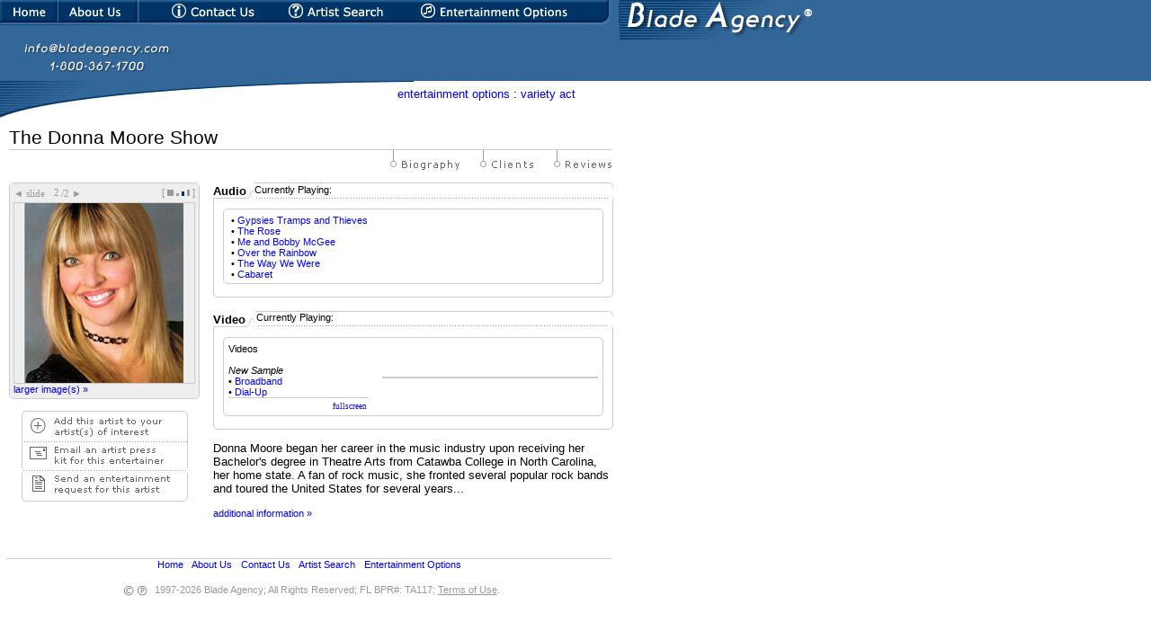

--- FILE ---
content_type: text/html
request_url: http://bladeagency.com/artist.asp?a_no=5953
body_size: 34761
content:


<SCRIPT LANGUAGE="javascript">
<!--
function openWindow(nameWin, URL, width, height)
	{window.open(URL, nameWin, 'toolbar=no,location=no,directories=no,status=no,menubar=no,scrollbars=yes,resizable=no,width='+width+',height='+height);}
function openWebsite(nameWin, URL, width, height)
	{window.open(URL, nameWin, 'toolbar=yes,location=yes,directories=no,status=yes,menubar=yes,scrollbars=yes,resizable=yes,width='+width+',height='+height);}
function imgChg(name, imgURL)
	{document[name].src=imgURL;}
//-->
</SCRIPT>
<html>
<head>
<title>Blade Agency 800.367.1700 -
Variety Act - The Donna Moore Show
</title>
<!--<META http-equiv="pragma: no-cache">-->
<script type="text/javascript" src="../promo/video/jwplayer/jwplayer.js"></script>
	<script type="text/javascript">
		function playAudio(fileName){	
			jwplayer("mediaplayer").setup({
				flashplayer: "./promo/video/jwplayer/jwplayer.flash.swf",
				file: "./promo/audio/mp3/"+fileName+".mp3",
				controlbar: "bottom",
				autostart: "true",
				height: 30,
				width: 200
				
				//,
				//image: "preview.jpg"
			});
		};
	function playVideo(fileName){	
			jwplayer("mediaplayer").setup({
				flashplayer: "./promo/video/jwplayer/jwplayer.flash.swf",
				file: "./promo/video/mp4/"+fileName+".mp4",
				controlbar: "bottom",
				autostart: "true",
				width: "300px"
				
				//,
				//image: "preview.jpg"
			});
		};
	</script>

<link rel=styleSheet href="include/style.asp" type="text/css">

<link rel="stylesheet" type="text/css" href="include/_css/sites.css" />
<script type="text/javascript">
<!--

var iCurAudioList;
iCurAudioList = 0;


/*function playSample(file, type) {
	var player = document.getElementById('mediaPlayer');
	var objText = "";


	if(isIE())	player.URL = 'promo/'+type+'/' + file + '.asf';
	else {
		document.getElementById('embedTag').src = 'http://www.bladeagency.com/promo/'+type+'/' + file + '.asf';
		player.URL = 'http://www.bladeagency.com/promo/'+type+'/' + file + '.asf';
			var embedTag = document.getElementById('embedTag');
			var par = embedTag.parentNode;
			//destroy previous obj if exists
			if(document.getElementById('embedTag')){
				par = embedTag.parentNode;
				par.removeChild(document.getElementById('embedTag'));
				embedTag = document.createElement('embed');}
			else {alert(document.getElementById('embedTag').showDisplay);}


			embedTag.style.display = 'none';


			embedTag = document.createElement("embed");
			embedTag.type = "application/x-mplayer2";
			embedTag.pluginspage = "http://www.microsoft.com/Windows/MediaPlayer/";
			embedTag.showDisplay = "true";
			embedTag.showcontrols = "0";
			embedTag.id = "embedTag";
			embedTag.src = 'http://www.bladeagency.com/promo/'+type+'/' + file + '.asf';


			if(!par){embedTag.parentNode.appendChild(embedTag);}
			else{par.appendChild(embedTag);}


			embedTag.parentNode.showcontrols = '0';
		}


	for(var i=0; i<player.attributes.length; i++) {
		if(player.childNodes[i].name == undefined);
		else		objText += player.childNodes[i].name + ": " + player.childNodes[i].value + "<br />";}

	document.getElementById('obj').innerHTML = objText;
}


function stopSample(type) {
	updateElement('current'+type, 'Currently Playing:');
	var embedTag = document.getElementById('embedTag');
	if(!embedTag){document.getElementById('mediaPlayer').controls.stop();}	//brute force for IE7

	var par = embedTag.parentNode;
	//destroy previous obj if exists
	if(document.getElementById('embedTag')){
		par = embedTag.parentNode;
		par.removeChild(document.getElementById('embedTag'));
		embedTag = document.createElement('embed');}
	else {}

	embedTag = document.createElement("embed");
	embedTag.type = "application/x-mplayer2";
	embedTag.pluginspage = "http://www.microsoft.com/Windows/MediaPlayer/";
	embedTag.showDisplay = "true";
	embedTag.showcontrols = "0";
	embedTag.id = "embedTag";


	if(!par){embedTag.parentNode.appendChild(embedTag);}
	else{par.appendChild(embedTag);}

}*/

function isIE()
{
	if(navigator.userAgent.toLowerCase().indexOf('msie') + 1) return true;

	return false;
}

function updateElement(id, newHTML) {
	if(id=="currentaudio")	return updateElement("currentAudio",newHTML);

	var oVar;
	if(isIE()) 	oVar = eval("document.getElementById(id);");
	else 														oVar = document.getElementById(id);

	if(oVar != null)	oVar.innerHTML = newHTML;
}

function changeSample(file, name, type) {
	updateElement('currentAudio', 'Currently Playing:');
	updateElement('currentVideo', 'Currently Playing:');
	updateElement('current'+type, 'Currently Playing: <span style="font-style: italic; font-size: 7pt;">'+name+'</span>');
	playSample(file, type);
}

function showAudioList(id) {
	document.getElementById(iCurAudioList).style.display = 'none';
	document.getElementById(id).style.display = 'block';
	iCurAudioList = id;
}

function goFullScreen() {
	if (document.getElementById('mediaPlayer').playState == 3)
		document.getElementById('mediaPlayer').fullScreen = 'true';
}

function AudioObject(src)
{
	this.classid="CLSID:6BF52A52-394A-11D3-B153-00C04F79FAA6";
	this.codebase="http://activex.microsoft.com/activex/controls/mplayer/en/nsmp2inf.cab#Version=6,0,02,902";
	this.type="application/x-oleobject";


	this.appendChild(Parameter("src",src))
	this.appendChild(Parameter("URL",src));

	var embed = document.createElement("embed");
	embed.src = src;
	embed.type = "application/x-mplayer2";

	this.appendChild(embed);
}

function Parameter(nameIn, valueIn)
{
	var param = document.createElement("param");

	param.name = nameIn;
	param.value = valueIn;

	return param;
}

function replaceAudioObject(src)
{
	var oldAudio = document.getElementById('mediaPlayer');
	var audioParent = oldAudio.parentNode;

	audioParent.replaceChild(new AudioObject(src),oldAudio);
}


//-->
</script>
<style type="text/css">
<!--
body {
	background-color: #fff;
	color: #000;
	margin: 0;}
a {color: #00f;}
a:visited {color: #00f;}
#macNote {font-weight: bold; font-size: 0.7em; display: none;}

-->
</style>

</head>
<body>

<div id="obj" style="font-size: 0.7em; padding: 2px; display: none; position: absolute; right: 0; top: 0; background-color: white; border: 3px double black; color: black;"></div>

<div align=left class="header" style="background-color: #336799;">
	<ul style="list-style-type: none; margin: 0; padding: 0;">
		<li style="background-image: url('images/navbar.gif'); background-position: 0px 0px; width: 65px; float: left;"		><a href="http://bladeagency.com/default.asp" target="_top"><img src="generic/images/pixel.gif" width="65" height="25" border="0" alt="Home Page"></a></li>
		<li style="background-image: url('images/navbar.gif'); background-position: -66px 0px; width: 90px; float: left;"	><a href="http://bladeagency.com/aboutUs.asp" target="_top"><img src="generic/images/pixel.gif" width="90" height="25" border="0" alt="About Us"></a></li>
		<li style="background-image: url('images/navbar.gif'); background-position: -157px 0px; width: 140px; float: left;"	><a href="http://bladeagency.com/contact.asp" target="_top"><img src="generic/images/pixel.gif" width="140" height="25" border="0" alt="Contact Us"></a></li>
		<li style="background-image: url('images/navbar.gif'); background-position: -297px 0px; width: 144px; float: left;"	><a href="http://bladeagency.com/search.asp" target="_top"><img src="generic/images/pixel.gif" width="144" height="25" border="0" alt="Artist Search"></a></li>
		<li style="background-image: url('images/navbar.gif'); background-position: -441px 0px; width: 201px; float: left;"	><a href="http://bladeagency.com/options.asp" target="_top"><img src="generic/images/pixel.gif" width="201" height="25" border="0" alt="Entertainment Options"></a></li>
		<li style="background-image: url('images/navbar.gif'); background-position: -642px 0px; width: 49px; float: left;"	><img src="generic/images/pixel.gif" width="49" height="25" alt="Entertainment Options" ></li>
	</ul>
	<img src="http://bladeagency.com/images/topA.gif" width="428" height="45" alt="" border="0" >
	<a href="mailto:info@bladeagency.com"><img src="http://bladeagency.com/images/topB.gif" width="205" height="45" alt="email us at info@bladeagency.com" border="0"></a>
	<div style="width: 100%; background-color: white; line-height: 0.01em; margin: 0; padding: 0;">
		<img src="http://bladeagency.com/images/topC.gif" width="460" height="1" alt="" border="0"><br />
		<img src="http://bladeagency.com/images/topD.gif" width="460" height="6" alt="" border="0">
	</div>
</div>


<div align="left" class="subHeader">
<table cellpadding="0" cellspacing="0" border="0" width="640"><tr>
	<td align=left valign=top><img src="images/topE.gif" width="268" height="44" alt="" border="0"></td>
	<td align="right" valign="top" class="text">
	<a href="options.asp">entertainment options</a> : <a href="options.asp?listBy=Style&hash=Variety Act">variety act</a>
	</td>
</tr></table>
</div>
		
<!------ BEGIN PAGE CONTENT -------->
<div align=left>
<table width="680" border="0" cellspacing="0" cellpadding="0">
	<tr>
		<td align=left valign=top rowspan=3><img src="images/pixel.gif" width="10" height="1" alt="" border="0"></td>
		<td align=left valign=top class="textLG">The Donna Moore Show</td>
	</tr>
	<tr><td align=left valign=top bgcolor="#CCCCCC"><img src="images/pixel.gif" width="670" height="1" alt="" border="0"></td></tr>
	<tr><td align=right valign=top>
		<img src="images/pixel.gif" width="1" height="20" alt="" border="0">
		
			<img src="images/pixel.gif" width=15 height=1>
			<a href="javascript:openWindow('bioWin','promo/biography.asp?a_no=5953',550,420);" onmouseover="imgChg('bio','images/biographyOn.gif');" onmouseout="imgChg('bio','images/biographyOff.gif');"><img name="bio" src="images/biographyOff.gif" width="77" height="32" alt="" border="0"></a>
		
					<img src="images/pixel.gif" width=15 height=1>
					<a href="javascript:openWindow('clientsWin','promo/clients.asp?a_no=5953',550,420);" onmouseover="imgChg('clients','images/clientsOn.gif');" onmouseout="imgChg('clients','images/clientsOff.gif');"><img name="clients" src="images/clientsOff.gif" width="59" height="32" alt="" border="0"></a>
		
			<img src="images/pixel.gif" width=15 height=1>
			<a href="javascript:openWindow('reviewsWin','promo/reviews.asp?a_no=5953',550,420);" onmouseover="imgChg('reviews','images/reviewsOn.gif');" onmouseout="imgChg('reviews','images/reviewsOff.gif');"><img name="reviews" src="images/reviewsOff.gif" width="64" height="32" alt="" border="0"></a>
		

	</td></tr>
</table>
</div>
<div>
<table cellpadding="0" cellspacing="0" border="0" width="680">
	<tr>
		<td align=left valign=top rowspan=2><img src="images/pixel.gif" width="10" height="1" alt="" border="0"></td>
		<td align=left valign=top><img src="images/pixel.gif" width="210" height="1" alt="" border="0"></td>
		<td align=left valign=top rowspan=2><img src="images/pixel.gif" width="15" height="1" alt="" border="0"></td>
		<td align=left valign=top><img src="images/pixel.gif" width="445" height="1" alt="" border="0"></td>
 	</tr>
	<tr>
  		<td align="center" valign="top">
			<!------ BEGIN ARTIST IMAGE/SLIDESHOW FUNCTION ------>
			<SCRIPT LANGUAGE="Javascript">
<!--
function imageWin(filedir, a_no, iCurrentImage) {
		var strImageSuffix;

		if ( iCurrentImage < 0 ) {
			strImageSuffix = "";
		}
		else {
			strImageSuffix = "_" + iCurrentImage;
		}

		if (document.all) {
			openWin = window.open( 'promo/image.asp?browser=ie&aNum=' + a_no + '&aImageSrc=' + 'a' + a_no + strImageSuffix + ".jpg", 'openWin', 'toolbar=no,location=no,directories=no,status=no,menubar=no,scrollbars=no,resizable=no,width=480,height=580');
		}
		else {
			openWin = window.open( 'promo/image.asp?browser=ns&aNum=' + a_no + '&aImageSrc=' + 'a' + a_no + strImageSuffix + ".jpg", 'openWin', 'toolbar=no,location=no,directories=no,status=no,menubar=no,scrollbars=no,resizable=no,width=480,height=580');
		}
}
var n = 0;
var iCurrentImage = -2;
var slideTimer;

timedelay = 3000;

var imgs = new Array();
imgs[0] = new Image();
imgs[0].src = "promo/images/200x200/a5953.jpg";
imgs[1] = new Image();
imgs[1].src = "promo/images/200x200/a5953_0.jpg";
function rotate() {
	if (n == 2) {
		n=0;
		iCurrentImage = -2;	}

	var tempObj = document.getElementById("slideNum");
	tempObj.value = n+1;
	document.slideshow.src = imgs[n].src;
	slideTimer = window.setTimeout("rotate()", timedelay);
	n++;
	iCurrentImage++;
}
function chgSpeed(obj, speed) {
	if (speed==0 && timedelay!=0) {
		clearTimeout(slideTimer);
	}
	else if (timedelay==0 && speed!=0) {
		n--;
		iCurrentImage--;
		rotate();
	}
	timedelay=speed;
	document.speed0.src = 'images/pixel999999.gif';
	document.speed1.src = 'images/pixel999999.gif';
	document.speed2.src = 'images/pixel999999.gif';
	document.speed3.src = 'images/pixel999999.gif';
	obj.src='images/pixel003366.gif';
}
function nextSlide() {
	clearTimeout(slideTimer);
	rotate();

	if (timedelay==0) {
	clearTimeout(slideTimer);
	}
}
function prevSlide() {
	if (timedelay!=0) {
		clearTimeout(slideTimer);
	}

	n=n-2;
	iCurrentImage=iCurrentImage-2;

	if (n<0) {
		n=1;
		iCurrentImage=n-2;
	}

	rotate();

	if (timedelay==0) {
		clearTimeout(slideTimer);
	}
}
//-->
</SCRIPT>
<table cellspacing=0 cellpadding=0 border=0>
	<tr>
		<td bgcolor="EEEEEE" rowspan=2 colspan=2><img src="http://bladeagency.com/images/boxTopLeft.gif" width=5 height=5 alt="" border=0></td>
		<td bgcolor="CCCCCC"><img src="http://bladeagency.com/images/pixel.gif" width=200 height=1 alt="" border=0></td>
		<td bgcolor="EEEEEE" rowspan=2 colspan=2><img src="http://bladeagency.com/images/boxTopRight.gif" width=5 height=5 alt="" border=0></td>
	</tr>
	<tr><td bgcolor="EEEEEE"><img src="http://bladeagency.com/images/pixel.gif" width=1 height=4 alt="" border=0></td></tr>
	<tr>
		<td bgcolor="CCCCCC"><img src="http://bladeagency.com/images/pixel.gif" width=1 height=4 alt="" border=0></td>
		<td bgcolor="EEEEEE"><img src="http://bladeagency.com/images/pixel.gif" width=4 height=1 alt="" border=0></td>
		<td bgcolor="EEEEEE" width="100%">
			<table cellspacing=0 cellpadding=0 border=0 width="100%">
				<tr>
					<STYLE TYPE="text/css">
						input#slideNum{outline:none; border: 0px; background-color: #EEEEEE; font-family: verdana; font-size:8pt; color:#999999; text-align: right; vertical-align: bottom;}
						a#controlLink{color: #999999; text-decoration: none;}
						a#controlLink:hover,a#controlLink:active{color: #0000CC;}
					</STYLE>
					<td align="left">
						<table cellspacing=0 cellpadding=0 border=0>
							<tr>
								<td align="center" valign="middle"><font style="font-size:8pt; font-family: arial;" color="#999999"><a href="javascript:prevSlide();" id="controlLink">&#9668;</a>&nbsp;<font face="verdana">slide <input id="slideNum" type="text" style="width:15px;" size="1" name="slideNum" maxlength=1 readonly>/2</font>&nbsp;<a href="javascript:nextSlide();" id="controlLink">&#9658;</a></font></td>
							</tr>
						</table>
					</td>
					<td align="right"><font style="font-size:8pt;" color="#999999">[ <a href="javascript: void(0);"><img src="http://bladeagency.com/images/pixel999999.gif" onClick="chgSpeed(this, 0);" name="speed0" style="width:7px; height: 7px; border: 0px;" alt="Pause Slideshow"></a>&nbsp;<a href="javascript: void(0);"><img src="http://bladeagency.com/images/pixel999999.gif" name="speed1" onClick="chgSpeed(this, 5000);" style="width:3px; height: 3px; border: 0px;" alt="Slower Speed Slideshow"></a>&nbsp;<a href="javascript: void(0);"><img src="http://bladeagency.com/images/pixel003366.gif" name="speed2" onClick="chgSpeed(this, 3000);" style="width:3px; height: 5px; border: 0px;" alt="Normal Speed Slideshow"></a>&nbsp;<a href="javascript: void(0);"><img src="http://bladeagency.com/images/pixel999999.gif" name="speed3" onClick="chgSpeed(this, 1000);" style="width:3px; height: 7px; border: 0px;" alt="Faster Speed Slideshow"></a> ]</font></td>
				</tr>
			</table>
		</td>
		<td bgcolor="#EEEEEE"><img src="http://bladeagency.com/images/pixel.gif" width=4 height=1 alt="" border=0></td>
		<td bgcolor="#CCCCCC"><img src="http://bladeagency.com/images/pixel.gif" width=1 height=4 alt="" border=0></td>
	</tr>
	<tr>
		<td bgcolor="CCCCCC"><img src="http://bladeagency.com/images/pixel.gif" width=1 height=4 alt="" border=0></td>
		<td colspan="3" bgcolor="EEEEEE" width="100%"><img src="http://bladeagency.com/images/pixel.gif" width=1 height=4 alt="" border=0></td>
		<td bgcolor="CCCCCC"><img src="http://bladeagency.com/images/pixel.gif" width=1 height=4 alt="" border=0></td>
	</tr>
	<tr>
		<td bgcolor="CCCCCC"><img src="http://bladeagency.com/images/pixel.gif" width=1 height=200 alt="" border=0></td>
		<td bgcolor="EEEEEE"><img src="http://bladeagency.com/images/pixel.gif" width=4 height=1 alt="" border=0></td>
		<td bgcolor="EEEEEE">
			<a href="javascript:imageWin( 'artists', '5953', iCurrentImage )"><img src="http://bladeagency.com/promo/images/200x200/a5953.jpg" name="slideshow" alt="" border=1 style="height: 200px; width: 200px; border-color: #CCCCCC;"></a>
			<div class="textSM">
				<a href="javascript:imageWin('artists', '5953', iCurrentImage )">larger image(s)&nbsp;&raquo;</a>
			</div>
		</td>
		<td bgcolor="EEEEEE"><img src="http://bladeagency.com/images/pixel.gif" width=4 height=1 alt="" border=0></td>
		<td bgcolor="CCCCCC"><img src="http://bladeagency.com/images/pixel.gif" width=1 height=1 alt="" border=0></td>
	</tr>
	<tr>
		<td bgcolor="EEEEEE" rowspan=2 colspan=2><img src="http://bladeagency.com/images/boxBottomLeft.gif" width=5 height=5 alt="" border=0></td>
		<td bgcolor="EEEEEE"><img src="http://bladeagency.com/images/pixel.gif" width=1 height=4 alt="" border=0></td>
		<td bgcolor="EEEEEE" rowspan=2 colspan=2><img src="http://bladeagency.com/images/boxBottomRight.gif" width=5 height=5 alt="" border=0></td>
	</tr>
	<tr>
		<td bgcolor="CCCCCC"><img src="http://bladeagency.com/images/pixel.gif" width=1 height=1 alt="" border=0></td>
	</tr>
</table>
<SCRIPT LANGUAGE="Javascript">
<!--
rotate();
//-->
</SCRIPT>

			<!------ END ARTIST IMAGE/SLIDESHOW FUNCTION ------>
			<p>
			<!------ BEGIN UTILITIES FUNCTIONS ------>
			<p>
			<table cellpadding=0 cellspacing=0 border=0 width="185" align="center">
				<tr>
					<td><img src="images/boxTopLeft.gif" width=5 height=5><img src="images/pixelCCCCCC.gif" width=175 height=1 align="top"><img src="images/boxTopRight.gif" width=5 height=5></td>
				</tr>
				<tr>
					
					<td style="font-family: verdana, arial, helvetica; font-size: 8pt; color: #666666; border-left: 1px solid #CCCCCC; border-right: 1px solid #CCCCCC;"><img src="images/pixel.gif" height=1 width=5><a href="utilities/add.asp?a_no=5953&redir=../artist.asp?a_no=5953" onmouseover="imgChg('addAOI','images/utils-addAOIon.gif');" onmouseout="imgChg('addAOI','images/utils-addAOIoff.gif');"><img name="addAOI" src="images/utils-addAOIoff.gif" width="175" height="27" alt="" border="0"></a></td>
					
				</tr>
				<tr>
					<td style="border-left: 1px solid #CCCCCC; border-right: 1px solid #CCCCCC;" background="images/boxSeparator.gif"><img src="images/pixel.gif" height=5 width=1></td>
				</tr>
				<tr>
					<td style="font-family: verdana, arial, helvetica; font-size: 8pt; color: #666666; border-left: 1px solid #CCCCCC; border-right: 1px solid #CCCCCC;"><img src="images/pixel.gif" height=1 width=5><a href="javascript:openWindow('eKitWin','utilities/sendeKit.asp?a_no=5953',550,410);" onmouseover="imgChg('eKit','images/utils-sendeKiton.gif');" onmouseout="imgChg('eKit','images/utils-sendeKitoff.gif');"><img name="eKit" src="images/utils-sendeKitoff.gif" width="175" height="27" alt="" border="0"></a></td>
				</tr>
				<tr>
					<td style="border-left: 1px solid #CCCCCC border-right: 1px solid#CCCCCC;" background="images/boxSeparator.gif"><img src="images/pixel.gif" height=5 width=1></td>
				</tr>
				<tr>
					<td style="font-family: verdana, arial, helvetica; font-size: 8pt; color: #666666; border-left: 1px solid #CCCCCC; border-right: 1px solid #CCCCCC;"><img src="images/pixel.gif" height=1 width=5><a href="javascript:openWindow('eRequestWin','utilities/sendeRequest.asp?a_no=5953',550,530);" onmouseover="imgChg('eRequest','images/utils-sendeRequeston.gif');" onmouseout="imgChg('eRequest','images/utils-sendeRequestoff.gif');"><img name="eRequest" src="images/utils-sendeRequestoff.gif" width="175" height="27" alt="" border="0"></a></td>
				</tr>
				<tr>
					<td><img src="images/boxBottomLeft.gif" width="5" height="5"><img src="images/pixelCCCCCC.gif" width="175" height="1" align="bottom"><img src="images/boxBottomRight.gif" width="5" height="5"></td>
				</tr>
			</table>
			<p>
			<!------ END UTILITIES FUNCTIONS ------>
			<br />
			<table border="0" cellspacing="0" cellpadding="2">
				<tr>
					
					<td><!--<a target="_new" href="http://www.windowsmedia.com/download/"><img src="images/optimizedForWMP.png" width="110" height="33" alt="" border="0"></a>--></td>
					
				</tr>
			</table>
		</td>
		<td align="left" valign="top" class="text">
			<!-------- BEGIN TABLE FOR SAMPLES ------>
			
			<!-- AUDIO -->
			
			<table cellspacing=0 cellpadding=0 border=0 width=445>
				<tr>
					<td>
						<table cellpadding=0 cellspacing=0 border=0>
							<tr>
								<td style="padding-top: 2px; border-bottom: 1px solid #CCCCCC; font-weight: bold;">Audio</td>
								<td valign="bottom" height="100%">
									<table cellspacing=0 cellpadding=0 border=0 height="100%" width="9">
										<tr><td align="right"><img src="images/boxTopLeft.gif" width=5 height=5></td></tr>
										<tr><td align="center" height="100%"><img src="images/pixelCCCCCC.gif" width=1 height="100%"></td></tr>
										<tr><td align="left"><img src="images/boxBottomRight.gif" width=5 height=5></td></tr>
									</table>
								</td>
							</tr>
						</table>
					</td>
					<td width="100%" valign="middle" align="left" style="border-top: 1px solid #CCCCCC">
						<table cellspacing=0 cellpadding=0 border=0 width="100%">
							<tr>
								<td valign="bottom" style="font-size: 8pt; padding-top: 1px; padding-bottom: 1px;" id="currentAudio">Currently Playing:</td>
								<td valign="bottom" style="font-size: 8pt; padding-top: 1px; padding-bottom: 1px;" align="right"><!--<a href="javascript: stopSample('audio');">Stop</a>--></td>
							</tr>
							<tr>
								<td colspan="2" background="images/boxSeparator.gif"><img src="images/pixel.gif" height=3 width=1></td>
							</tr>
						</table>
					</td>
					<td valign="top" height="100%">
						<table cellspacing=0 cellpadding=0 border=0 width="100%" height="100%">
							<tr><td valign="top" align="right"><img src="images/boxTopRight.gif" width=5 height=5></td></tr>
							<tr><td style="border-right: 1px solid #CCCCCC;" height="100%"><img src="images/pixel.gif" height=1 width=1></td></tr>
						</table>
					</td>
				</tr>
				<tr>
					<td colspan="3" align="right" style="border-left: 1px solid #CCCCCC; border-right: 1px solid #CCCCCC;"><img src="images/pixel.gif" width=1 height=1></td>
				</tr>
				<tr>
					<td colspan="3" align="center" style="border-left: 1px solid #CCCCCC; border-right: 1px solid #CCCCCC">
						<table cellspacing=0 cellpadding=0 border=0 width="100%">
							<tr>
								<td align="center" style="padding: 10px;">
									<table cellspacing=0 cellpadding=0 border=0 width="100%">
										<tr>
											<td width="100%">
												
												<table cellspacing="0" cellpadding="0" border="0" width="100%">
													<tr>
														<td valign="top" width=5><img src="images/boxTopLeft.gif" width=5 height=5></td>
														<td rowspan="2" style="border-top: 1px solid #CCCCCC; padding-top: 2px;"><img src="images/pixel.gif" height=1></td>
														<td valign="top" width=5><img src="images/boxTopRight.gif" width=5 height=5></td>
													</tr>
												</table>
												
											</td>
										</tr>
										<tr>
											<td style="border-left: 1px solid #CCCCCC; border-right: 1px solid #CCCCCC; padding-top: 2px; padding-left: 5px; padding-right: 5px;">
												
												<table cellspacing=0 cellpadding=0 border=0 width="100%" id="0">
													
													<tr>
														<td valign="top" class="textSM">
												
							
														&nbsp;&#149;&nbsp;<a href="javascript:playAudio('5953_1_1');">Gypsies Tramps and Thieves</a><BR>
												
							
														&nbsp;&#149;&nbsp;<a href="javascript:playAudio('5953_1_2');">The Rose</a><BR>
												
							
														&nbsp;&#149;&nbsp;<a href="javascript:playAudio('5953_1_3');">Me and Bobby McGee</a><BR>
												
							
														&nbsp;&#149;&nbsp;<a href="javascript:playAudio('5953_1_4');">Over the Rainbow</a><BR>
												
							
														&nbsp;&#149;&nbsp;<a href="javascript:playAudio('5953_1_5');">The Way We Were</a><BR>
												
							
														&nbsp;&#149;&nbsp;<a href="javascript:playAudio('5953_1_6');">Cabaret</a><BR>
												
														</td>
													</tr>
												</table>
											</td>
										</tr>
										<tr>
											<td width="100%">
												<table cellspacing=0 cellpadding=0 border=0 width="100%">
													<tr>
														<td width=5><img src="images/boxBottomLeft.gif" width=5 height=5></td>
														<td style="border-bottom: 1px solid #CCCCCC;"><img src="images/pixel.gif" width="1" height=1></td>
														<td width=5><img src="images/boxBottomRight.gif" width=5 height=5></td>
													</tr>
												</table>
											</td>
										</tr>
									</table>
								</td>
							</tr>
						</table>
					</td>
				</tr>
				<tr>
					<td colspan="3">
						<table cellspacing=0 cellpadding=0 border=0 width="100%">
							<tr>
								<td><img src="images/boxBottomLeft.gif" height=5 width=5></td>
								<td width="100%" style="border-bottom: 1px solid #CCCCCC"><img src="images/pixel.gif" height=1></td>
								<td><img src="images/boxBottomRight.gif" height=5 width=5></td>
							</tr>
						</table>
					</td>
				</tr>
			</table>
				<BR>
			<!-- VIDEO -->
			
			<table cellspacing=0 cellpadding=0 border=0 width=445>
				<tr>
					<td>
						<table cellpadding=0 cellspacing=0 border=0>
							<tr>
								<td style="padding-top: 2px; border-bottom: 1px solid #CCCCCC; font-weight: bold;">Video</td>
								<td valign="bottom" height="100%">
									<table cellspacing=0 cellpadding=0 border=0 height="100%" width="9">
										<tr><td align="right"><img src="images/boxTopLeft.gif" width=5 height=5></td></tr>
										<tr><td align="center" height="100%"><img src="images/pixelCCCCCC.gif" width=1 height="100%"></td></tr>
										<tr><td align="left"><img src="images/boxBottomRight.gif" width=5 height=5></td></tr>
									</table>
								</td>
							</tr>
						</table>
					</td>
					<td width="100%" valign="middle" align="left" style="border-top: 1px solid #CCCCCC">
						<table cellspacing=0 cellpadding=0 border=0 width="100%">
							<tr>
							<tr>
								<td valign="bottom" style="font-size: 8pt; padding-bottom: 1px;" id="currentVideo">Currently Playing:</td>
								<td valign="bottom" style="font-size: 8pt; padding-bottom: 1px;" align="right"><!--<a href="javascript: stopSample('video');">Stop</a>--></td>
							</tr>
							<tr>
								<td colspan="2" background="images/boxSeparator.gif"><img src="images/pixel.gif" height=3 width=1></td>
							</tr>
							</tr>
						</table>
					</td>
					<td valign="top" height="100%">
						<table cellspacing=0 cellpadding=0 border=0 width="100%" height="100%">
							<tr><td valign="top" align="right"><img src="images/boxTopRight.gif" width=5 height=5></td></tr>
							<tr><td style="border-right: 1px solid #CCCCCC;" height="100%"><img src="images/pixel.gif" height=1 width=1></td></tr>
						</table>
					</td>
				</tr>
				<tr>
					<td colspan="3" align="right" style="border-left: 1px solid #CCCCCC; border-right: 1px solid #CCCCCC;"><img src="images/pixel.gif" width=1 height=1></td>
				</tr>
				<tr>
					<td colspan="3" align="center" style="border-left: 1px solid #CCCCCC; border-right: 1px solid #CCCCCC">
						<table cellspacing=0 cellpadding=0 border=0 width="100%">
							<tr>
								<td align="center" style="padding: 10px;">
									<table cellspacing=0 cellpadding=0 border=0 width="100%">
										<tr>
											<td width="100%">
												<table cellspacing=0 cellpadding=0 border=0 width="100%">
													<tr>
														<td valign="top" width=5><img src="images/boxTopLeft.gif" width=5 height=5></td>
														<td rowspan="2" style="border-top: 1px solid #CCCCCC; padding-top: 2px;"><img src="images/pixel.gif" height=1></td>
														<td valign="top" width=5><img src="images/boxTopRight.gif" width=5 height=5></td>
													</tr>
												</table>
											</td>
										</tr>
										<tr>
											<td style="border-left: 1px solid #CCCCCC; border-right: 1px solid #CCCCCC; padding-top: 2px; padding-left: 5px; padding-right: 5px;">
												<table cellspacing=0 cellpadding=0 border=0 width="100%">
													<tr>
														<td height="100%">
															<table cellspacing=0 cellpadding=0 border=0 height="100%" width="100%">
																<tr>
																	<td class="textSM" height="100%" valign="top">
																	
																	Videos<br /><br />
																	<i>New Sample</i><br />
																	&bull; <a href="javascript:playVideo('5953_1_500');">Broadband</a><BR>
																	&bull; <a href="javascript:playVideo('5953_1_56');">Dial-Up</a><BR>
																	<!--&nbsp;&nbsp;&nbsp;&#149;&nbsp;<a href="javascript:changeSample('5953_1_56', 'New Sample', 'video');">Dial-Up</a><BR>
																	&nbsp;&nbsp;&nbsp;&#149;&nbsp;<a href="javascript:changeSample('5953_1_500', 'New Sample', 'video');">Broadband</a><BR>
																	
																	-->
																	
																</tr>
																<tr>
																	<td valign="bottom" style="6px; border-top: 1px solid #CCCCCC; font-size: 7pt;" align="right"><img src="images/pixel.gif" height=3><br><input type="text" class="linkText" readonly value="fullscreen" onClick="javascript: goFullScreen();"></td>
																</tr>
															</table>
														</td>
														<td align="center" width="15" height="100%"><img src="images/pixelCCCCCC.gif" width=1 height="100%"></td>
														<td width=240>
															<table cellspacing=0 cellpadding=0 border=0 width="100%">
																<tr>
																	<td class="textSM" id="mediaplayer" align="right" STYLE="border: 1px solid #CCCCCC; background-color: white;">
																		
																	</td>
																</tr>
															</table>
														</td>
													</tr>
												</table>
											</td>
										</tr>
										<tr>
											<td width="100%">
												<table cellspacing="0" cellpadding="0" border="0" width="100%">
													<tr>
														<td width=5><img src="images/boxBottomLeft.gif" width="5" height="5"></td>
														<td style="border-bottom: 1px solid #CCCCCC;"><img src="images/pixel.gif" width="1" height="1"></td>
														<td width=5><img src="images/boxBottomRight.gif" width="5" height="5"></td>
													</tr>
												</table>
											</td>
										</tr>
									</table>
								</td>
							</tr>
						</table>
					</td>
				</tr>
				<tr>
					<td colspan="3">
						<table cellspacing="0" cellpadding="0" border="0" width="100%">
							<tr>
								<td><img src="images/boxBottomLeft.gif" height="5" width="5"></td>
								<td width="100%" style="border-bottom: 1px solid #CCCCCC"><img src="images/pixel.gif" height="1"></td>
								<td><img src="images/boxBottomRight.gif" height="5" width="5"></td>
							</tr>
						</table>
					</td>
				</tr>
			</table>
			
			<!------ END TABLE FOR SAMPLES ------>
			
				<p align="justify"><p>Donna Moore began her career in the music industry upon receiving her Bachelor's degree in Theatre Arts from Catawba College in North Carolina, her home state. A fan of rock music, she fronted several popular rock bands and toured the United States for several years...
					<div class="textSM"><a href="javascript:openWindow('bioWin','promo/biography.asp?a_no=5953',550,420);">additional information &raquo;</a></div>
				
			<p>
			<!-------- BEGIN TABLE FOR ARTIST(S) OF INTEREST ------>
			
			<!-------- END TABLE FOR ARTIST(S) OF INTEREST ------>
			</p>
			<p id="macNote">If viewing this page on an Apple Macintosh, you must have <a href="http://www.microsoft.com/windows/windowsmedia/download/" target="_blank">Microsoft Media Player for Mac</a> to view the music and video samples.  There are separate versions for Mac OS 8.x-9x and Mac OS X.  Please be sure to download the correct version.</font>
		</td>
	</tr>
</table>
</div>
<!------ END PAGE CONTENT -------->

	<br /><br /><table width="680" border="0" cellspacing="0" cellpadding="0"><tr>
	<td><img src="../images/pixel.gif" width="5" height="1" alt="" border="0"></td>
	<td><table cellpadding="0" cellspacing="0" border="0" width="100%">
<tr><td bgcolor="#CCCCCC"><img src="/images/pixel.gif" width="1" height="1" alt="" border="0"></td></tr>
<tr><td align=center valign=middle class="textSM" style="color: white;">
<a href="http://www.bladeagency.com">Home</a> &#149;
<a href="../aboutUs.asp">About Us</a> &#149;
<a href="../contact.asp">Contact Us</a> &#149;
<a href="../search.asp">Artist Search</a> &#149;
<a href="../options.asp">Entertainment Options</a>
</td></tr></table><br />
<div align="center"><table border="0" cellspacing="0" cellpadding="0"><tr><td>
<img src="/images/copyright.gif" width="30" height="15" alt="" border="0" hspace="5">
</td><td class="footer">1997-2026 Blade Agency; All Rights Reserved; FL BPR#: TA117; 
<font color="white"><a href="javascript:openWindow('disclaimer','http://bladeagency.com/include/disclaimer.asp',550,420);" class="footer">Terms of Use</a></font>.
</td></tr></table></div></td>
	</tr></table><br /><br />
	
</body>
</html>


--- FILE ---
content_type: text/html
request_url: http://bladeagency.com/include/style.asp
body_size: 980
content:
a
{
	color: #0000FF;
	text-decoration: none;
}

a:hover,a:active
{
	color: #0000FF;
	text-decoration: underline;
}

body,p,td,div,span,dl,dt,dd,ul,ol,li
{
	font-family:Verdana,Arial,Helvetica,sans-serif;
	font-size:10pt;
}

.text
{
	font-family:Verdana,Arial,Helvetica,sans-serif;
	font-size:10pt;
}

.textSM
{
	font-family:Verdana,Arial,Helvetica,sans-serif;
	font-size:8pt;
}

.linkText
{
	border: 0px;
	font-size: 7pt;
	font-family: verdana;
	text-align: right;
	color: #0000FF;
	cursor:hand;
}

.textLG
{
	font-family:Verdana,Arial,Helvetica,sans-serif;
	font-size:16pt;
}

.footer
{
	font-family:Verdana,Arial,Helvetica,sans-serif;
	font-size:8pt;
	color:#999999;
}

a.footer
{
	font-family:Verdana,Arial,Helvetica,sans-serif;
	font-size:8pt;
	color:#999999;
	text-decoration:underline;
}


/* Options list rows */
.listing {padding-left: 15px; border-left: 1px solid #d5d5d5; border-right: 1px solid #d5d5d5;}
